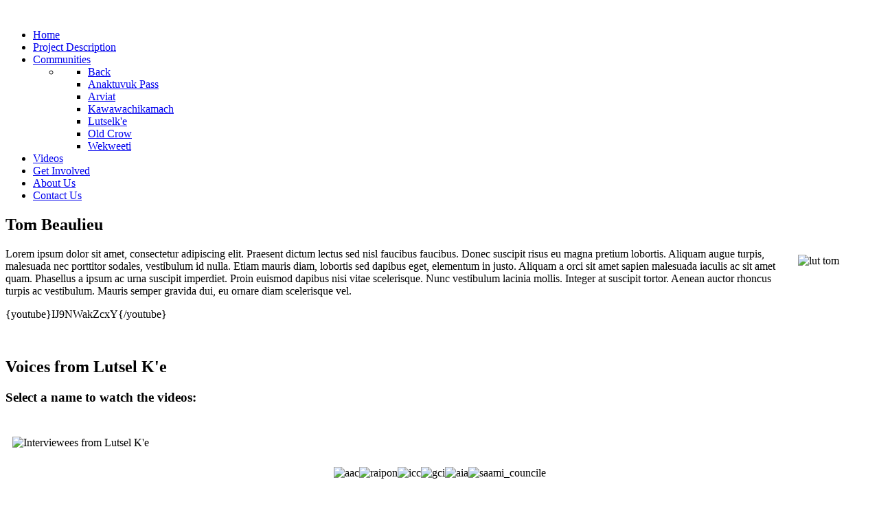

--- FILE ---
content_type: text/html; charset=utf-8
request_url: https://voicesproject.caff.is/index.php/videos?id=91:tom-beaulieu&catid=7:lutsel-ke
body_size: 4910
content:
<!DOCTYPE html>
<html lang="en-GB" dir="ltr">
        
<head>
    
            <meta name="viewport" content="width=device-width, initial-scale=1.0">
        <meta http-equiv="X-UA-Compatible" content="IE=edge" />
        

        
            
         <meta charset="utf-8">
	<meta name="author" content="Archana Bali">
	<title>Tom Beaulieu</title>

    <link href="/media/vendor/joomla-custom-elements/css/joomla-alert.min.css?0.4.1" rel="stylesheet">
	<link href="/media/plg_system_jcemediabox/css/jcemediabox.min.css?7d30aa8b30a57b85d658fcd54426884a" rel="stylesheet">
	<link href="/media/plg_system_jcepro/site/css/content.min.css?86aa0286b6232c4a5b58f892ce080277" rel="stylesheet">
	<link href="/media/gantry5/engines/nucleus/css-compiled/nucleus.css" rel="stylesheet">
	<link href="/templates/g5_helium/custom/css-compiled/helium_14.css" rel="stylesheet">
	<link href="/media/gantry5/engines/nucleus/css-compiled/bootstrap5.css" rel="stylesheet">
	<link href="/media/system/css/joomla-fontawesome.min.css" rel="stylesheet">
	<link href="/media/plg_system_debug/css/debug.css" rel="stylesheet">
	<link href="/media/gantry5/assets/css/font-awesome.min.css" rel="stylesheet">
	<link href="/templates/g5_helium/custom/css-compiled/helium-joomla_14.css" rel="stylesheet">
	<link href="/templates/g5_helium/custom/css-compiled/custom_14.css" rel="stylesheet">

    <script src="/media/vendor/jquery/js/jquery.min.js?3.7.1"></script>
	<script src="/media/legacy/js/jquery-noconflict.min.js?504da4"></script>
	<script type="application/json" class="joomla-script-options new">{"joomla.jtext":{"ERROR":"Error","MESSAGE":"Message","NOTICE":"Notice","WARNING":"Warning","JCLOSE":"Close","JOK":"OK","JOPEN":"Open"},"system.paths":{"root":"","rootFull":"https:\/\/voicesproject.caff.is\/","base":"","baseFull":"https:\/\/voicesproject.caff.is\/"},"csrf.token":"7787f63c7d83115e009e20441cd958cf"}</script>
	<script src="/media/system/js/core.min.js?a3d8f8"></script>
	<script src="/media/vendor/webcomponentsjs/js/webcomponents-bundle.min.js?2.8.0" nomodule defer></script>
	<script src="/media/system/js/joomla-hidden-mail.min.js?80d9c7" type="module"></script>
	<script src="/media/system/js/messages.min.js?9a4811" type="module"></script>
	<script src="/media/plg_system_jcemediabox/js/jcemediabox.min.js?7d30aa8b30a57b85d658fcd54426884a"></script>
	<script src="https://www.googletagmanager.com/gtag/js?id=G-KP6HL510CJ" async></script>
	<script type="application/ld+json">{"@context":"https://schema.org","@graph":[{"@type":"Organization","@id":"https://voicesproject.caff.is/#/schema/Organization/base","name":"VoicesProject","url":"https://voicesproject.caff.is/"},{"@type":"WebSite","@id":"https://voicesproject.caff.is/#/schema/WebSite/base","url":"https://voicesproject.caff.is/","name":"VoicesProject","publisher":{"@id":"https://voicesproject.caff.is/#/schema/Organization/base"}},{"@type":"WebPage","@id":"https://voicesproject.caff.is/#/schema/WebPage/base","url":"https://voicesproject.caff.is/index.php/videos?id=91:tom-beaulieu&amp;catid=7:lutsel-ke","name":"Tom Beaulieu","isPartOf":{"@id":"https://voicesproject.caff.is/#/schema/WebSite/base"},"about":{"@id":"https://voicesproject.caff.is/#/schema/Organization/base"},"inLanguage":"en-GB"},{"@type":"Article","@id":"https://voicesproject.caff.is/#/schema/com_content/article/91","name":"Tom Beaulieu","headline":"Tom Beaulieu","inLanguage":"en-GB","isPartOf":{"@id":"https://voicesproject.caff.is/#/schema/WebPage/base"}}]}</script>
	<script>jQuery(document).ready(function(){WfMediabox.init({"base":"\/","theme":"standard","width":"","height":"","lightbox":0,"shadowbox":0,"icons":1,"overlay":1,"overlay_opacity":0.8,"overlay_color":"#000000","transition_speed":500,"close":2,"labels":{"close":"Close","next":"Next","previous":"Previous","cancel":"Cancel","numbers":"{{numbers}}","numbers_count":"{{current}} of {{total}}","download":"Download"},"swipe":true,"expand_on_click":true});});</script>
	<script>      window.dataLayer = window.dataLayer || [];
      function gtag(){dataLayer.push(arguments);}
      gtag('js', new Date());

      gtag('config', 'G-KP6HL510CJ');

          </script>

    
                
</head>

    <body class="gantry g-helium-style site com_content view-article no-layout no-task dir-ltr itemid-137 outline-14 g-offcanvas-left g-default g-style-preset1">
        
                    

        <div id="g-offcanvas"  data-g-offcanvas-swipe="1" data-g-offcanvas-css3="1">
                        <div class="g-grid">                        

        <div class="g-block size-100">
             <div id="mobile-menu-4377-particle" class="g-content g-particle">            <div id="g-mobilemenu-container" data-g-menu-breakpoint="48rem"></div>
            </div>
        </div>
            </div>
    </div>
        <div id="g-page-surround">
            <div class="g-offcanvas-hide g-offcanvas-toggle" role="navigation" data-offcanvas-toggle aria-controls="g-offcanvas" aria-expanded="false"><i class="fa fa-fw fa-bars"></i></div>                        

                                
                <section id="g-navigation">
                <div class="g-container">                                <div class="g-grid">                        

        <div class="g-block size-100">
             <div class="g-system-messages">
                                            <div id="system-message-container" aria-live="polite"></div>

            
    </div>
        </div>
            </div>
                            <div class="g-grid">                        

        <div class="g-block size-31">
             <div id="logo-2961-particle" class="g-content g-particle">            <a href="/" target="_self" title="" aria-label="" rel="home" class="g-logo g-logo-helium">
                        <img src="/images/Courtney-Johann/voices_header-c-j.png"  alt="" />
            </a>
            </div>
        </div>
                    

        <div class="g-block size-69">
             <div id="menu-9360-particle" class="g-content g-particle">            <nav class="g-main-nav" data-g-hover-expand="true">
        <ul class="g-toplevel">
                                                                                                                
        
                
        
                
        
        <li class="g-menu-item g-menu-item-type-component g-menu-item-101 g-standard  ">
                            <a class="g-menu-item-container" href="/index.php">
                                                                <span class="g-menu-item-content">
                                    <span class="g-menu-item-title">Home</span>
            
                    </span>
                                                </a>
                                </li>
    
                                                                                                
        
                
        
                
        
        <li class="g-menu-item g-menu-item-type-component g-menu-item-103 g-standard  ">
                            <a class="g-menu-item-container" href="/index.php/project-description">
                                                                <span class="g-menu-item-content">
                                    <span class="g-menu-item-title">Project Description</span>
            
                    </span>
                                                </a>
                                </li>
    
                                                                                                
        
                
        
                
        
        <li class="g-menu-item g-menu-item-type-component g-menu-item-128 g-parent g-standard g-menu-item-link-parent ">
                            <a class="g-menu-item-container" href="/index.php/communities">
                                                                <span class="g-menu-item-content">
                                    <span class="g-menu-item-title">Communities</span>
            
                    </span>
                    <span class="g-menu-parent-indicator" data-g-menuparent=""></span>                            </a>
                                                                            <ul class="g-dropdown g-inactive g-fade g-dropdown-right">
            <li class="g-dropdown-column">
                        <div class="g-grid">
                        <div class="g-block size-100">
            <ul class="g-sublevel">
                <li class="g-level-1 g-go-back">
                    <a class="g-menu-item-container" href="#" data-g-menuparent=""><span>Back</span></a>
                </li>
                                                                                                                    
        
                
        
                
        
        <li class="g-menu-item g-menu-item-type-component g-menu-item-107  ">
                            <a class="g-menu-item-container" href="/index.php/communities/anaktuvuk-pass-interviews">
                                                                <span class="g-menu-item-content">
                                    <span class="g-menu-item-title">Anaktuvuk Pass</span>
            
                    </span>
                                                </a>
                                </li>
    
                                                                                                
        
                
        
                
        
        <li class="g-menu-item g-menu-item-type-component g-menu-item-105  ">
                            <a class="g-menu-item-container" href="/index.php/communities/arviat-interviews">
                                                                <span class="g-menu-item-content">
                                    <span class="g-menu-item-title">Arviat</span>
            
                    </span>
                                                </a>
                                </li>
    
                                                                                                
        
                
        
                
        
        <li class="g-menu-item g-menu-item-type-component g-menu-item-108  ">
                            <a class="g-menu-item-container" href="/index.php/communities/kawawachikamach-interviews">
                                                                <span class="g-menu-item-content">
                                    <span class="g-menu-item-title">Kawawachikamach</span>
            
                    </span>
                                                </a>
                                </li>
    
                                                                                                
        
                
        
                
        
        <li class="g-menu-item g-menu-item-type-component g-menu-item-109  ">
                            <a class="g-menu-item-container" href="/index.php/communities/lutsel-ke-interviews">
                                                                <span class="g-menu-item-content">
                                    <span class="g-menu-item-title">Lutselk&#039;e</span>
            
                    </span>
                                                </a>
                                </li>
    
                                                                                                
        
                
        
                
        
        <li class="g-menu-item g-menu-item-type-component g-menu-item-110  ">
                            <a class="g-menu-item-container" href="/index.php/communities/old-crow-interviews">
                                                                <span class="g-menu-item-content">
                                    <span class="g-menu-item-title">Old Crow</span>
            
                    </span>
                                                </a>
                                </li>
    
                                                                                                
        
                
        
                
        
        <li class="g-menu-item g-menu-item-type-component g-menu-item-111  ">
                            <a class="g-menu-item-container" href="/index.php/communities/wekweti-interviews">
                                                                <span class="g-menu-item-content">
                                    <span class="g-menu-item-title">Wekweeti</span>
            
                    </span>
                                                </a>
                                </li>
    
    
            </ul>
        </div>
            </div>

            </li>
        </ul>
            </li>
    
                                                                                                
        
                
        
                
        
        <li class="g-menu-item g-menu-item-type-component g-menu-item-137 active g-standard  ">
                            <a class="g-menu-item-container" href="/index.php/videos">
                                                                <span class="g-menu-item-content">
                                    <span class="g-menu-item-title">Videos</span>
            
                    </span>
                                                </a>
                                </li>
    
                                                                                                
        
                
        
                
        
        <li class="g-menu-item g-menu-item-type-component g-menu-item-138 g-standard  ">
                            <a class="g-menu-item-container" href="/index.php/get-involved">
                                                                <span class="g-menu-item-content">
                                    <span class="g-menu-item-title">Get Involved</span>
            
                    </span>
                                                </a>
                                </li>
    
                                                                                                
        
                
        
                
        
        <li class="g-menu-item g-menu-item-type-component g-menu-item-129 g-standard  ">
                            <a class="g-menu-item-container" href="/index.php/about-us">
                                                                <span class="g-menu-item-content">
                                    <span class="g-menu-item-title">About Us</span>
            
                    </span>
                                                </a>
                                </li>
    
                                                                                                
        
                
        
                
        
        <li class="g-menu-item g-menu-item-type-component g-menu-item-130 g-standard  ">
                            <a class="g-menu-item-container" href="/index.php/contact-us">
                                                                <span class="g-menu-item-content">
                                    <span class="g-menu-item-title">Contact Us</span>
            
                    </span>
                                                </a>
                                </li>
    
    
        </ul>
    </nav>
            </div>
        </div>
            </div>
            </div>
        
    </section>
    
                                
                
    
                <section id="g-container-main" class="g-wrapper">
                <div class="g-container">                    <div class="g-grid">                        

        <div class="g-block size-100">
             <main id="g-mainbar">
                                        <div class="g-grid">                        

        <div class="g-block size-100">
             <div class="g-content">
                                                            <div class="platform-content container"><div class="row"><div class="col"><div class="com-content-article item-page">
    <meta itemprop="inLanguage" content="en-GB">
    
    
        <div class="page-header">
        <h1>
            Tom Beaulieu        </h1>
                            </div>
        
        
    
    
        
                                                <div class="com-content-article__body">
        <div><img src="/images/interviewees/lutselke/lut_tom.jpg" alt="lut tom" width="100" height="100" style="margin: 10px; float: right;" />
<p>Lorem ipsum dolor sit amet, consectetur adipiscing elit. Praesent dictum lectus sed nisl faucibus faucibus. Donec suscipit risus eu magna pretium lobortis. Aliquam augue turpis, malesuada nec porttitor sodales, vestibulum id nulla. Etiam mauris diam, lobortis sed dapibus eget, elementum in justo. Aliquam a orci sit amet sapien malesuada iaculis ac sit amet quam. Phasellus a ipsum ac urna suscipit imperdiet. Proin euismod dapibus nisi vitae scelerisque. Nunc vestibulum lacinia mollis. Integer at suscipit tortor. Aenean auctor rhoncus turpis ac vestibulum. Mauris semper gravida dui, eu ornare diam scelerisque vel.</p>
<div>{youtube}IJ9NWakZcxY{/youtube}</div>
<p>&nbsp;</p>
<h2>Voices from Lutsel K'e</h2>
<h3>Select a name to watch the videos:</h3>
<br /> <img src="/images/interviewees/lutselke/lutselke_namesbg.jpg" alt="Interviewees from Lutsel K'e" usemap="#imgmap20121030143656" width="650" height="200" style="margin: 10px;" /><map name="imgmap20121030143656" id="imgmap20121030143656"> 
<area alt="Augustine Enzoe" coords="167,15,257,27" shape="rect" href="/index.php/videos?view=article&amp;id=72:augustin-enzoe&amp;catid=7:lutsel-ke" target="" title="Augustine Enzoe" />
 
<area alt="Baptiste Catholique" coords="168,37,276,50" shape="rect" href="/index.php/videos?view=article&amp;id=73:baptiste-catholique&amp;catid=7:lutsel-ke" target="" title="Baptiste Catholique" />
 
<area alt="Caitlin Able" coords="167,59,232,70" shape="rect" href="/index.php/videos?view=article&amp;id=110:three-youth-speak&amp;catid=7:lutsel-ke" target="" title="" />
 
<area alt="Celine Marlowe" coords="167,81,257,93" shape="rect" href="/index.php/videos?view=article&amp;id=74:celine-marlowe&amp;catid=7:lutsel-ke" target="" title="Celine Marlowe" />
 
<area alt="Dennis Drygeese" coords="167,101,262,115" shape="rect" href="/index.php/videos?view=article&amp;id=75:dennis-drygeese&amp;catid=7:lutsel-ke" target="" title="Dennis Drygeese" />
 
<area alt="Doris Terri Enzoe" coords="167,123,270,137" shape="rect" href="/index.php/videos?view=article&amp;id=76:doris-enzoe&amp;catid=7:lutsel-ke" target="" title="Doris Terri Enzoe" />
 
<area alt="Edward Catholique" coords="167,145,274,158" shape="rect" href="/index.php/videos?view=article&amp;id=77:edward-catholique&amp;catid=7:lutsel-ke" target="" title="Edward Catholique" />
 
<area alt="Ernest Boucher" coords="167,166,255,181" shape="rect" href="/index.php/videos?view=article&amp;id=79:ernest-boucher&amp;catid=7:lutsel-ke" target="" title="Ernest Boucher" />
 
<area alt="Florence Catholique" coords="284,14,399,26" shape="rect" href="/index.php/videos?view=article&amp;id=80:florence-catholique&amp;catid=7:lutsel-ke" target="" title="Florence Catholique" />
 
<area alt="Jake Pasil" coords="284,35,345,49" shape="rect" href="/index.php/videos?view=article&amp;id=110:three-youth-speak&amp;catid=7:lutsel-ke" target="" title="" />
 
<area alt="Jim Fatt" coords="284,58,334,70" shape="rect" href="/index.php/videos?view=article&amp;id=81:jim-fatt&amp;catid=7:lutsel-ke" target="" title="Jim Fatt" />
 
<area alt="Joe Desjarlais" coords="284,80,366,92" shape="rect" href="/index.php/videos?view=article&amp;id=82:joe-desjarlais&amp;catid=7:lutsel-ke" target="" title="Joe Desjarlais" />
 
<area alt="Joe Michel" coords="286,102,349,114" shape="rect" href="/index.php/videos?view=article&amp;id=83:joe-michel&amp;catid=7:lutsel-ke" target="" title="Joe Michel" />
 
<area alt="John J. Catholique" coords="284,123,386,137" shape="rect" href="/index.php/videos?view=article&amp;id=85:john-catholique&amp;catid=7:lutsel-ke" target="" title="John J. Catholique" />
 
<area alt="Mary Rose Enzoe" coords="284,145,386,158" shape="rect" href="/index.php/videos?view=article&amp;id=86:mary-enzoe&amp;catid=7:lutsel-ke" target="" title="Mary Rose Enzoe" />
 
<area alt="Morning Star" coords="407,13,479,27" shape="rect" href="/index.php/videos?view=article&amp;id=110:three-youth-speak&amp;catid=7:lutsel-ke" target="" title="" />
 
<area alt="Pierre Catholique" coords="408,35,506,49" shape="rect" href="/index.php/videos?view=article&amp;id=88:pierre-catholique&amp;catid=7:lutsel-ke" target="" title="Pierre Catholique" />
 
<area alt="Roger Catholique" coords="407,56,506,70" shape="rect" href="/index.php/videos?view=article&amp;id=110:three-youth-speak&amp;catid=7:lutsel-ke" target="" title="Roger Catholique" />
 
<area alt="Ronald Enzoe" coords="407,79,487,93" shape="rect" href="/index.php/videos?view=article&amp;id=78:ronald-enzoe&amp;catid=7:lutsel-ke" target="" title="Ronald Enzoe" />
 
<area alt="Stephen Ellis" coords="407,101,482,114" shape="rect" href="/index.php/videos?view=article&amp;id=84:steven-ellis&amp;catid=7:lutsel-ke" target="" title="Stephen Ellis" />
 
<area alt="Steven Nitah" coords="407,122,481,135" shape="rect" href="/index.php/videos?view=article&amp;id=71:steven-nitah&amp;catid=7:lutsel-ke" target="" title="Steven Nitah" />
 
<area alt="Susan Catling" coords="407,147,486,160" shape="rect" href="/index.php/videos?view=article&amp;id=90:susan-catling&amp;catid=7:lutsel-ke" target="" title="Susan Catling" />
 
<area alt="Tom Beaulieu" coords="407,167,487,180" shape="rect" href="/index.php/videos?view=article&amp;id=91:tom-beaulieu&amp;catid=7:lutsel-ke" target="" title="Tom Beaulieu" />
 <!-- Created by Online Image Map Editor (http://www.maschek.hu/imagemap/index) --></map></div>    </div>

        
                                        </div></div></div></div>
    
            
    </div>
        </div>
            </div>
            
    </main>
        </div>
            </div>
    </div>
        
    </section>
    
                    
                <section id="g-promo">
                <div class="g-container">                                <div class="g-grid">                        

        <div class="g-block size-100">
             <div class="g-content">
                                    <div class="platform-content"><div class="sponsors moduletable ">
        
<div id="mod-custom96" class="mod-custom custom">
    <p style="text-align: center;"><img src="/images/Logo/aac.gif" alt="aac" width="85" height="90" /><img src="/images/Logo/raipon.gif" alt="raipon" width="88" height="90" /><img src="/images/Logo/icc.gif" alt="icc" width="80" height="90" /><img src="/images/Logo/gci.gif" alt="gci" width="72" height="37" /><img src="/images/Logo/aia.jpg" alt="aia" width="119" height="90" /><img src="/images/Logo/saami_councile.gif" alt="saami_councile" width="98" height="90" /></p></div>
</div></div>
            
        </div>
        </div>
            </div>
                            <div class="g-grid">                        

        <div class="g-block size-100">
             <div class="g-content">
                                    <div class="platform-content"><div class="flag moduletable ">
        
<div id="mod-custom95" class="mod-custom custom">
    <p>&nbsp;</p>
<p style="text-align: center;"><img src="/images/img/flags-for-caff.png" alt="flags for caff" width="681" height="48" style="margin-top: 10px; border: 0px none #000000;" /></p></div>
</div></div>
            
        </div>
        </div>
            </div>
            </div>
        
    </section>
                    
                <footer id="g-footer">
                <div class="g-container">                                <div class="g-grid">                        

        <div class="g-block size-25">
             <div id="logo-6322-particle" class="g-content g-particle">            <a href="/" target="_self" title="" aria-label="" rel="home" class="g-logo g-logo-helium">
                        <img src="/images/Logo/voices_SmalllogoWhite_HH2024.png"  alt="" />
            </a>
            </div>
        </div>
                    

        <div class="g-block size-65">
             <div class="g-content">
                                    <div class="platform-content"><div class="footer moduletable ">
        
<div id="mod-custom94" class="mod-custom custom">
    <p style="text-align: center;">Borgir, Nordurslod - 600 Akureyri - Iceland - email: <joomla-hidden-mail  is-link="1" is-email="1" first="Y2FmZg==" last="Y2FmZi5pcw==" text="Y2FmZkBjYWZmLmlz" base="" >This email address is being protected from spambots. You need JavaScript enabled to view it.</joomla-hidden-mail> - Tel: +354 462 3350</p></div>
</div></div>
            
        </div>
        </div>
                    

        <div class="g-block size-10">
             <div id="totop-5455-particle" class="g-content g-particle">            <div class="">
    <div class="g-totop">
        <a href="#" id="g-totop" rel="nofollow" title="Back to top" aria-label="Back to top">
            Back to top            <i class="fa fa-chevron-up fa-fw"></i>                    </a>
    </div>
</div>
            </div>
        </div>
            </div>
            </div>
        
    </footer>
    
                        

        </div>
                    

                        <script type="text/javascript" src="/media/gantry5/assets/js/main.js"></script>
    

    

        
    </body>
</html>
